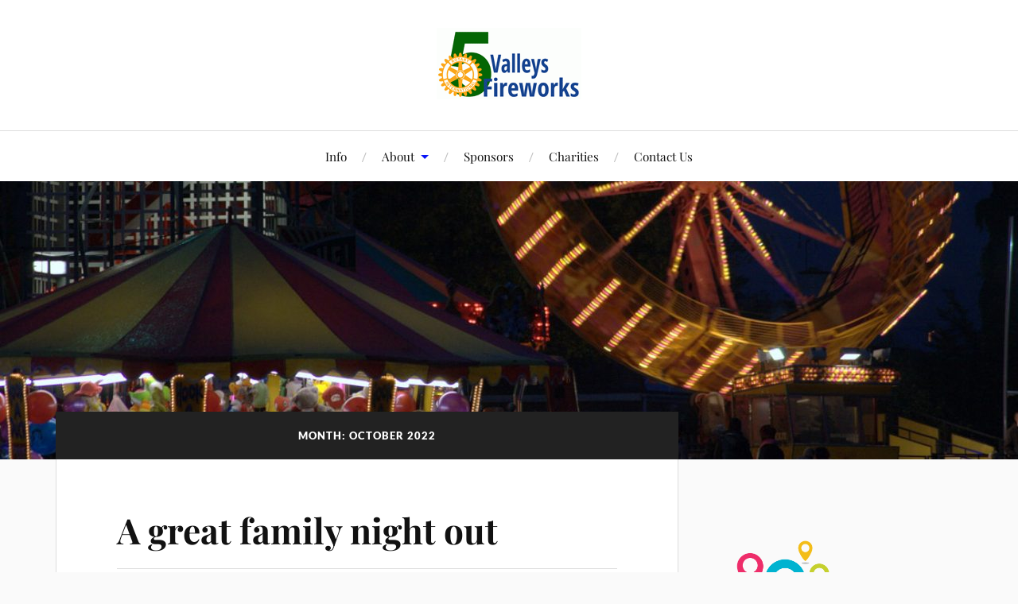

--- FILE ---
content_type: text/html; charset=UTF-8
request_url: http://www.fivevalleysfireworks.org.uk/2022/10/
body_size: 28450
content:
<!DOCTYPE html>

<html class="no-js" lang="en-GB">

	<head profile="http://gmpg.org/xfn/11">

		<meta http-equiv="Content-Type" content="text/html; charset=UTF-8" />
		<meta name="viewport" content="width=device-width, initial-scale=1.0, maximum-scale=1.0, user-scalable=no" >

		<title>October 2022 &#8211; Rotary Five Valleys Fireworks</title>
<script>document.documentElement.className = document.documentElement.className.replace("no-js","js");</script>
<link rel='dns-prefetch' href='//s.w.org' />
<link rel="alternate" type="application/rss+xml" title="Rotary Five Valleys Fireworks &raquo; Feed" href="http://www.fivevalleysfireworks.org.uk/feed/" />
<link rel="alternate" type="application/rss+xml" title="Rotary Five Valleys Fireworks &raquo; Comments Feed" href="http://www.fivevalleysfireworks.org.uk/comments/feed/" />
		<script type="text/javascript">
			window._wpemojiSettings = {"baseUrl":"https:\/\/s.w.org\/images\/core\/emoji\/2.2.1\/72x72\/","ext":".png","svgUrl":"https:\/\/s.w.org\/images\/core\/emoji\/2.2.1\/svg\/","svgExt":".svg","source":{"concatemoji":"http:\/\/www.fivevalleysfireworks.org.uk\/wp-includes\/js\/wp-emoji-release.min.js?ver=4.7.29"}};
			!function(t,a,e){var r,n,i,o=a.createElement("canvas"),l=o.getContext&&o.getContext("2d");function c(t){var e=a.createElement("script");e.src=t,e.defer=e.type="text/javascript",a.getElementsByTagName("head")[0].appendChild(e)}for(i=Array("flag","emoji4"),e.supports={everything:!0,everythingExceptFlag:!0},n=0;n<i.length;n++)e.supports[i[n]]=function(t){var e,a=String.fromCharCode;if(!l||!l.fillText)return!1;switch(l.clearRect(0,0,o.width,o.height),l.textBaseline="top",l.font="600 32px Arial",t){case"flag":return(l.fillText(a(55356,56826,55356,56819),0,0),o.toDataURL().length<3e3)?!1:(l.clearRect(0,0,o.width,o.height),l.fillText(a(55356,57331,65039,8205,55356,57096),0,0),e=o.toDataURL(),l.clearRect(0,0,o.width,o.height),l.fillText(a(55356,57331,55356,57096),0,0),e!==o.toDataURL());case"emoji4":return l.fillText(a(55357,56425,55356,57341,8205,55357,56507),0,0),e=o.toDataURL(),l.clearRect(0,0,o.width,o.height),l.fillText(a(55357,56425,55356,57341,55357,56507),0,0),e!==o.toDataURL()}return!1}(i[n]),e.supports.everything=e.supports.everything&&e.supports[i[n]],"flag"!==i[n]&&(e.supports.everythingExceptFlag=e.supports.everythingExceptFlag&&e.supports[i[n]]);e.supports.everythingExceptFlag=e.supports.everythingExceptFlag&&!e.supports.flag,e.DOMReady=!1,e.readyCallback=function(){e.DOMReady=!0},e.supports.everything||(r=function(){e.readyCallback()},a.addEventListener?(a.addEventListener("DOMContentLoaded",r,!1),t.addEventListener("load",r,!1)):(t.attachEvent("onload",r),a.attachEvent("onreadystatechange",function(){"complete"===a.readyState&&e.readyCallback()})),(r=e.source||{}).concatemoji?c(r.concatemoji):r.wpemoji&&r.twemoji&&(c(r.twemoji),c(r.wpemoji)))}(window,document,window._wpemojiSettings);
		</script>
		<style type="text/css">
img.wp-smiley,
img.emoji {
	display: inline !important;
	border: none !important;
	box-shadow: none !important;
	height: 1em !important;
	width: 1em !important;
	margin: 0 .07em !important;
	vertical-align: -0.1em !important;
	background: none !important;
	padding: 0 !important;
}
</style>
<link rel='stylesheet' id='nextgen_gallery_related_images-css'  href='http://www.fivevalleysfireworks.org.uk/wp-content/plugins/nextgen-gallery/products/photocrati_nextgen/modules/nextgen_gallery_display/static/nextgen_gallery_related_images.css?ver=4.7.29' type='text/css' media='all' />
<link rel='stylesheet' id='cptch_stylesheet-css'  href='http://www.fivevalleysfireworks.org.uk/wp-content/plugins/captcha-bws/css/front_end_style.css?ver=5.0.2' type='text/css' media='all' />
<link rel='stylesheet' id='dashicons-css'  href='http://www.fivevalleysfireworks.org.uk/wp-includes/css/dashicons.min.css?ver=4.7.29' type='text/css' media='all' />
<link rel='stylesheet' id='cptch_desktop_style-css'  href='http://www.fivevalleysfireworks.org.uk/wp-content/plugins/captcha-bws/css/desktop_style.css?ver=5.0.2' type='text/css' media='all' />
<link rel='stylesheet' id='cntctfrm_form_style-css'  href='http://www.fivevalleysfireworks.org.uk/wp-content/plugins/contact-form-plugin/css/form_style.css?ver=4.1.0' type='text/css' media='all' />
<link rel='stylesheet' id='lovecraft_googlefonts-css'  href='http://www.fivevalleysfireworks.org.uk/wp-content/themes/lovecraft/assets/css/fonts.css?ver=4.7.29' type='text/css' media='all' />
<link rel='stylesheet' id='lovecraft_genericons-css'  href='http://www.fivevalleysfireworks.org.uk/wp-content/themes/lovecraft/assets/css/genericons.min.css?ver=4.7.29' type='text/css' media='all' />
<link rel='stylesheet' id='lovecraft_style-css'  href='http://www.fivevalleysfireworks.org.uk/wp-content/themes/lovecraft/style.css?ver=2.1.1' type='text/css' media='all' />
<script type='text/javascript'>
/* <![CDATA[ */
var photocrati_ajax = {"url":"http:\/\/www.fivevalleysfireworks.org.uk\/photocrati_ajax","wp_home_url":"http:\/\/www.fivevalleysfireworks.org.uk","wp_site_url":"http:\/\/www.fivevalleysfireworks.org.uk","wp_root_url":"http:\/\/www.fivevalleysfireworks.org.uk","wp_plugins_url":"http:\/\/www.fivevalleysfireworks.org.uk\/wp-content\/plugins","wp_content_url":"http:\/\/www.fivevalleysfireworks.org.uk\/wp-content","wp_includes_url":"http:\/\/www.fivevalleysfireworks.org.uk\/wp-includes\/"};
/* ]]> */
</script>
<script type='text/javascript' src='http://www.fivevalleysfireworks.org.uk/wp-content/plugins/nextgen-gallery/products/photocrati_nextgen/modules/ajax/static/ajax.js?ver=4.7.29'></script>
<script type='text/javascript' src='http://www.fivevalleysfireworks.org.uk/wp-includes/js/jquery/jquery.js?ver=1.12.4'></script>
<script type='text/javascript' src='http://www.fivevalleysfireworks.org.uk/wp-includes/js/jquery/jquery-migrate.min.js?ver=1.4.1'></script>
<script type='text/javascript' src='http://www.fivevalleysfireworks.org.uk/wp-content/plugins/nextgen-gallery/products/photocrati_nextgen/modules/ajax/static/persist.js?ver=4.7.29'></script>
<script type='text/javascript' src='http://www.fivevalleysfireworks.org.uk/wp-content/plugins/nextgen-gallery/products/photocrati_nextgen/modules/ajax/static/store.js?ver=4.7.29'></script>
<script type='text/javascript' src='http://www.fivevalleysfireworks.org.uk/wp-content/plugins/nextgen-gallery/products/photocrati_nextgen/modules/ajax/static/ngg_store.js?ver=4.7.29'></script>
<script type='text/javascript' src='http://www.fivevalleysfireworks.org.uk/wp-content/plugins/nextgen-gallery/products/photocrati_nextgen/modules/lightbox/static/lightbox_context.js?ver=4.7.29'></script>
<script type='text/javascript' src='http://www.fivevalleysfireworks.org.uk/wp-content/themes/lovecraft/assets/js/doubletaptogo.min.js?ver=1'></script>
<link rel='https://api.w.org/' href='http://www.fivevalleysfireworks.org.uk/wp-json/' />
<link rel="EditURI" type="application/rsd+xml" title="RSD" href="http://www.fivevalleysfireworks.org.uk/xmlrpc.php?rsd" />
<link rel="wlwmanifest" type="application/wlwmanifest+xml" href="http://www.fivevalleysfireworks.org.uk/wp-includes/wlwmanifest.xml" /> 
<meta name="generator" content="WordPress 4.7.29" />
    <style type="text/css" media="screen">
    /* LOGO SLIDER */

/* logo width */

.logo-img{
width: 240px;
/* adjust gap between logos */
margin: 0 20px 0 20px;
}

/* to avoid dotted outline in firefox or other browsers */

.slider-controls #prev, #next{
outline: none;
}
.slider-wrapper {
width; 100% !important;
}	#logo-slider-wraper {
            position:relative;	
	}
	.slider-controls {
            position:absolute;
            width:600px;	
            top: 31px !important;
	}
	#logo-slider {
            position: relative;
            width: 600px;
            height: 100px;
            margin: 0; padding: 0;
            overflow: hidden;
            list-style:none;
            background:#bbbbbb;
            text-align:center;
	}
	.slide {
            list-style:none;
            margin:0 !important;
            width:600px !important;
	}
	.slider-controls a {
            height:40px;
            width:40px;
            display:inline-block;
            text-indent:-9000px;
	}
	#prev{
            background:url(http://www.fivevalleysfireworks.org.uk/wp-content/plugins/logo-slider/arrows/arrow0.png) no-repeat center;
            float:right;
            margin-right:-50px;
	}	
	#next{
            background:url(http://www.fivevalleysfireworks.org.uk/wp-content/plugins/logo-slider/arrows/arrow0-prev.png) no-repeat center;
            float:left;
            margin-left:-50px
	}	
    /*
    ===============================================================
        --------------------_ Responsive _--------------------
    ===============================================================
    */
	@media screen and (max-width:320px) {
            #logo-slider-wraper{
                position:relative !important;
                width:52% !important;
                left:42px;
            }
            .slider-controls {
                position: absolute;
                top: 31px;
                left:30px;
                width: 100% !important;
            }
            #logo-slider {
                background:#bbbbbb;
                height: 100px;
                list-style: none outside none;
                margin: 0;
                overflow: hidden;
                padding: 0;
                position: relative;
                width: 110% !important;
            }
            .slide {
                list-style: none outside none;
                margin: 0 !important;
                width: 100% !important;
            }
            #next{
                background:url(http://www.fivevalleysfireworks.org.uk/wp-content/plugins/logo-slider/arrows/arrow0-prev.png) no-repeat center;
                float:left;
                margin-left:-66px !important;
            }
            .logo-img {
                margin-left:32px;
            }
	}
	@media screen and (min-width:321px) and (max-width:480px){
            #logo-slider-wraper{
                position:relative;
                width:35% !important;
                left:55px !important;
            }
            .slider-controls {
                position: absolute;
                top: 31px;
                width: 100% !important;
            }
            #logo-slider {
                background:#bbbbbb;
                height: 100px;
                list-style: none outside none;
                margin: 0;
                overflow: hidden;
                padding: 0;
                position: relative;
                width: 102% !important;
            }
            .slide {
                list-style: none outside none;
                margin: 0 !important;
                width: 100% !important;
            }
	}
	@media screen and (min-width:321px) and (max-width:360px){
            #logo-slider-wraper{
                position:relative;
                width:50% !important;
            }
            .slider-controls {
                position: absolute;
                top: 31px;
                width: 100% !important;
            }
            #logo-slider {
                background:#bbbbbb;
                height: 100px;
                list-style: none outside none;
                margin: 0;
                overflow: hidden;
                padding: 0;
                position: relative;
                width: 100% !important;
            }
            .slide {
                list-style: none outside none;
                margin: 0 !important;
                width: 100% !important;
            }
	}
	@media screen and (min-width:481px) and (max-width:640px){
            #logo-slider-wraper{
                position:relative;
                width:28% !important;
                left:34px !important;
            }
            .slider-controls {
                position: absolute;
                top: 31px;
                width: 100% !important;
            }
            #logo-slider {
                background:#bbbbbb;
                height: 100px;
                list-style: none outside none;
                margin: 0;
                overflow: hidden;
                padding: 0;
                position: relative;
                width: 100% !important;
            }
            .slide {
                list-style: none outside none;
                margin: 0 !important;
                width: 100% !important;
            }
	}
	@media only screen and (min-width:641px) and (max-width:768px){
            #logo-slider-wraper{
                position:relative;
                width:78% !important;
                left:34px !important
            }
            .slider-controls {
                position: absolute;
                top: 31px;
                width: 100% !important;
            }
            #logo-slider {
                background:#bbbbbb;
                height: 100px;
                list-style: none outside none;
                margin: 0;
                overflow: hidden;
                padding: 0;
                position: relative;
                width: 100% !important;
                left:-12px;
            }
            .slide {
                list-style: none outside none;
                margin: 0 !important;
                width: 100% !important;
            }
	}
	@media only screen and (min-width:770px){
            #logo-slider-wraper{
                position:relative;
                width:600px !important;
                left:34px !important;
            }
            .slider-controls {
                position: absolute;
                top: 31px;
                width: 100% !important;
            }
            #logo-slider {
                background:#bbbbbb;
                height: 100px;
                list-style: none outside none;
                margin: 0;
                overflow: hidden;
                padding: 0;
                position: relative;
                width: 100% !important;
            }
            .slide {
                list-style: none outside none;
                margin: 0 !important;
                width: 600px !important;
            }
	}
    </style>	
<!-- <meta name="NextGEN" version="2.0.66.27" /> -->
<!-- Customizer CSS --><style type="text/css">a { color:#0915f7; }.blog-title a:hover { color:#0915f7; }.main-menu li:hover > a, .main-menu li.focus > a { color:#0915f7; }.main-menu > .menu-item-has-children > a:after { border-top-color:#0915f7; }blockquote:after { color:#0915f7; }button:hover, .button:hover, .faux-button:hover, .wp-block-button__link:hover, :root .wp-block-file__button:hover, input[type="button"]:hover, input[type="reset"]:hover, input[type="submit"]:hover { background-color:#0915f7; }.is-style-outline .wp-block-button__link:hover, .wp-block-button__link.is-style-outline:hover { color:#0915f7; }:root .has-accent-color { color:#0915f7; }:root .has-accent-background-color { background-color:#0915f7; }.post-tags a:hover { background-color:#0915f7; }.post-tags a:hover:before { border-right-color:#0915f7; }.post-content .page-links a:hover { background-color:#0915f7; }.post-navigation h4 a:hover { color:#0915f7; }.comments-title-link a { color:#0915f7; }.comments .pingbacks li a:hover { color:#0915f7; }.comment-header h4 a:hover { color:#0915f7; }.bypostauthor .comment-author-icon { background-color:#0915f7; }.form-submit #submit:hover { background-color:#0915f7; }.comments-nav a:hover { color:#0915f7; }.pingbacks-title { border-bottom-color:#0915f7; }.archive-navigation a:hover { color:#0915f7; }.widget-title { border-bottom-color:#0915f7; }.widget-content .textwidget a:hover { color:#0915f7; }.widget_archive li a:hover { color:#0915f7; }.widget_categories li a:hover { color:#0915f7; }.widget_meta li a:hover { color:#0915f7; }.widget_nav_menu li a:hover { color:#0915f7; }.widget_rss .widget-content ul a.rsswidget:hover { color:#0915f7; }#wp-calendar thead th { color:#0915f7; }#wp-calendar tfoot a:hover { color:#0915f7; }.widget .tagcloud a:hover { background-color:#0915f7; }.widget .tagcloud a:hover:before { border-right-color:#0915f7; }.footer .widget .tagcloud a:hover { background-color:#0915f7; }.footer .widget .tagcloud a:hover:before { border-right-color:#0915f7; }.credits .sep { color:#0915f7; }.credits a:hover { color:#0915f7; }.nav-toggle.active .bar { background-color:#0915f7; }.search-toggle.active .genericon { color:#0915f7; }.mobile-menu .current-menu-item:before { color:#0915f7; }.mobile-menu .current_page_item:before { color:#0915f7; }</style><!--/Customizer CSS-->
	</head>

	<body class="archive date wp-custom-logo">

		
		<a class="skip-link button" href="#site-content">Skip to the content</a>

		<header class="header-wrapper">

			<div class="header section bg-white small-padding">

				<div class="section-inner group">

					
						<div class="blog-logo">
							<a class="logo" href="http://www.fivevalleysfireworks.org.uk/" rel="home">
								<img src="http://www.fivevalleysfireworks.org.uk/wp-content/uploads/2024/04/cropped-fvf-small.gif">
								<span class="screen-reader-text">Rotary Five Valleys Fireworks</span>
							</a>
						</div>
			
					
				</div><!-- .section-inner -->

			</div><!-- .header -->

			<div class="toggles group">

				<button type="button" class="nav-toggle toggle">
					<div class="bar"></div>
					<div class="bar"></div>
					<div class="bar"></div>
					<span class="screen-reader-text">Toggle the mobile menu</span>
				</button>

				<button type="button" class="search-toggle toggle">
					<div class="genericon genericon-search"></div>
					<span class="screen-reader-text">Toggle the search field</span>
				</button>

			</div><!-- .toggles -->

		</header><!-- .header-wrapper -->

		<div class="navigation bg-white no-padding">

			<div class="section-inner group">

				<ul class="mobile-menu">

					<li id="menu-item-6" class="menu-item menu-item-type-custom menu-item-object-custom menu-item-home menu-item-6"><a href="http://www.fivevalleysfireworks.org.uk/">Info</a></li>
<li id="menu-item-8" class="menu-item menu-item-type-custom menu-item-object-custom menu-item-has-children menu-item-8"><a href="#">About</a>
<ul class="sub-menu">
	<li id="menu-item-352" class="menu-item menu-item-type-post_type menu-item-object-page menu-item-352"><a href="http://www.fivevalleysfireworks.org.uk/event-info/tickets/">Tickets</a></li>
	<li id="menu-item-7" class="menu-item menu-item-type-post_type menu-item-object-page menu-item-7"><a href="http://www.fivevalleysfireworks.org.uk/sample-page/">History</a></li>
</ul>
</li>
<li id="menu-item-307" class="menu-item menu-item-type-post_type menu-item-object-page menu-item-307"><a href="http://www.fivevalleysfireworks.org.uk/sponsors/">Sponsors</a></li>
<li id="menu-item-308" class="menu-item menu-item-type-post_type menu-item-object-page menu-item-308"><a href="http://www.fivevalleysfireworks.org.uk/charities/">Charities</a></li>
<li id="menu-item-38" class="menu-item menu-item-type-post_type menu-item-object-page menu-item-38"><a href="http://www.fivevalleysfireworks.org.uk/contact-us/">Contact Us</a></li>

				</ul>

				<div class="mobile-search">
					
<form method="get" class="search-form" id="search-form-696c080aa4645" action="http://www.fivevalleysfireworks.org.uk/">
	<input type="search" class="search-field" placeholder="Search Form" name="s" id="s-696c080aa467d" />
	<button type="submit" class="search-button"><div class="genericon genericon-search"></div><span class="screen-reader-text">Search</span></button>
</form>
				</div><!-- .mobile-search -->

				<ul class="main-menu">

					<li class="menu-item menu-item-type-custom menu-item-object-custom menu-item-home menu-item-6"><a href="http://www.fivevalleysfireworks.org.uk/">Info</a></li>
<li class="menu-item menu-item-type-custom menu-item-object-custom menu-item-has-children menu-item-8"><a href="#">About</a>
<ul class="sub-menu">
	<li class="menu-item menu-item-type-post_type menu-item-object-page menu-item-352"><a href="http://www.fivevalleysfireworks.org.uk/event-info/tickets/">Tickets</a></li>
	<li class="menu-item menu-item-type-post_type menu-item-object-page menu-item-7"><a href="http://www.fivevalleysfireworks.org.uk/sample-page/">History</a></li>
</ul>
</li>
<li class="menu-item menu-item-type-post_type menu-item-object-page menu-item-307"><a href="http://www.fivevalleysfireworks.org.uk/sponsors/">Sponsors</a></li>
<li class="menu-item menu-item-type-post_type menu-item-object-page menu-item-308"><a href="http://www.fivevalleysfireworks.org.uk/charities/">Charities</a></li>
<li class="menu-item menu-item-type-post_type menu-item-object-page menu-item-38"><a href="http://www.fivevalleysfireworks.org.uk/contact-us/">Contact Us</a></li>

				</ul><!-- .main-menu -->

			</div><!-- .section-inner -->

		</div><!-- .navigation -->

		
			<figure class="header-image bg-image" style="background-image: url( http://www.fivevalleysfireworks.org.uk/wp-content/uploads/2024/04/cropped-slider-1.jpg );">
				<img src="http://www.fivevalleysfireworks.org.uk/wp-content/uploads/2024/04/cropped-slider-1.jpg" />
			</figure>

		
		<main id="site-content">
<div class="wrapper section">

	<div class="section-inner group">

		<div class="content">

			
				<div class="archive-header">

					<h1 class="archive-title">

						Month: October 2022
						
					</h1>

					
				</div><!-- .archive-header -->

			
			
				<div class="posts" id="posts">

					<div id="post-721" class="post post-721 type-post status-publish format-standard hentry category-news">

	
	
	<div class="post-inner">

		
			<div class="post-header">

				
					<h2 class="post-title"><a href="http://www.fivevalleysfireworks.org.uk/a-great-family-night-out/">A great family night out</a></h2>

							
		<div class="post-meta">

			<p class="post-author"><span>By </span><a href="http://www.fivevalleysfireworks.org.uk/author/fvf-admin/" title="Posts by Five Valleys Fireworks" rel="author">Five Valleys Fireworks</a></p>

			<p class="post-date"><span>On </span><a href="http://www.fivevalleysfireworks.org.uk/a-great-family-night-out/">11/10/2022</a></p>

							<p class="post-categories"><span>In </span><a href="http://www.fivevalleysfireworks.org.uk/category/news/" rel="category tag">News</a></p>
			
			
		</div><!-- .post-meta -->

		
			</div><!-- .post-header -->

		
		
			<div class="post-content entry-content">
				<p>The Rotary Clubs of Stroud, Stonehouse and Nailsworth are once again organising the largest<br />
professional Charity Firework event across the Five Valleys and beyond.<br />
Rotary have organised this ever-popular, family friendly charity event for 30 years. The amazing<br />
firework display is designed and choreographed to music by previous British firework champions of champions, Star Fireworks.</p>
<p>Attractions also include the locally based John Coneley’s Fun Fair, a variety of food and drinks and this year the under 12’s will be entertained free of charge by the renowned Southwest Punch &amp; Judy and balloon bending entertainer John Harvey prior to the firework display.<br />
Advanced tickets are only £10 and £5 for under 12’s, offering a 20% saving on the gate entry price of £12  and £6 for under 12’s. You can purchase your advanced tickets online. In these Covid times we prefer payment at the gate by debit or credit card although a cash desk will be available.</p>
<p>All profits go to support <a href="http://www.fivevalleysfireworks.org.uk/charities/">local good causes and charities</a> with at least half the profits directed<br />
towards young people in acknowledgement that the event originally started over 60 years ago at<br />
Ebley Children’s Home. This year’s event will support The Door Youth Project; Gloucestershire<br />
Young Carers; Maidenhill School; The Marah Trust; Nailsworth Youth Club; Nailsworth Rotary<br />
Community Fund; The Shrubberies School; Stroud District Foodbank; Stroud Rotary Community<br />
Awards; Stroud Winter Response Programme and the Sunflower Suicide Support Group.</p>
<p>We are grateful to all the local businesses who sponsor the event without whose support the<br />
event would not be possible. Interested in sponsoring the event? The benefits of a £100 standard<br />
sponsorship package are having your business advertised on Rotary 5 Valleys Fireworks website,<br />
your business banner displayed in front of the large crowd and 4 complimentary tickets to the<br />
event.<br />
For any further information or anyone wishing to sponsor the event please contact John Jeynes,<br />
01453 828669 or <a href="mailto:john.jeynes@btinternet.com">john.jeynes@btinternet.com</a></p>
			</div>

			
	</div><!-- .post-inner -->

</div><!-- .post -->

				</div><!-- .posts -->

				
			
		</div><!-- .content -->

		<aside class="sidebar">

	<div id="widget_sp_image-8" class="widget widget_sp_image"><div class="widget-content"><a href="https://www.stroudrocks.co.uk/" target="_blank" class="widget_sp_image-image-link" title="Stroud Rocks"><img width="150" height="170" alt="Stroud Rocks" class="attachment-150x170 aligncenter" style="max-width: 100%;" src="http://www.fivevalleysfireworks.org.uk/wp-content/uploads/2025/10/Stroud-Rocks.png" /></a></div></div><div id="archives-3" class="widget widget_archive"><div class="widget-content"><h3 class="widget-title">Posts</h3>		<ul>
			<li><a href='http://www.fivevalleysfireworks.org.uk/2025/08/'>August 2025</a></li>
	<li><a href='http://www.fivevalleysfireworks.org.uk/2024/11/'>November 2024</a></li>
	<li><a href='http://www.fivevalleysfireworks.org.uk/2024/10/'>October 2024</a></li>
	<li><a href='http://www.fivevalleysfireworks.org.uk/2022/10/'>October 2022</a></li>
		</ul>
		</div></div>
</aside><!-- .sidebar -->

	</div><!-- .section-inner -->

</div><!-- .wrapper -->

		</main><!-- #site-content -->

		
			<footer class="footer section big-padding bg-white">
				<div class="section-inner group">

											<div class="widgets"><div id="text-6" class="widget widget_text"><div class="widget-content">			<div class="textwidget"><!--<a href="http://www.ticketsource.co.uk/date/116167">
 <img border="0" width="118" height="88" alt="Buy tickets"
     src="http://www.ticketsource.co.uk/images/buyTickets/buyTickets-small.png">
</a>--></div>
		</div></div></div>
										
											<div class="widgets"><div id="widget_sp_image-2" class="widget widget_sp_image"><div class="widget-content"><a href="http://www.rotary.org" target="_blank" class="widget_sp_image-image-link" title="Rotary International logo and link"><img width="240" height="120" alt="Rotary International logo and link" class="attachment-full alignright" style="max-width: 100%;" src="http://www.fivevalleysfireworks.org.uk/wp-content/uploads/2024/04/ROTARY-logo.png" /></a></div></div></div>
					
											<div class="widgets"><div id="text-4" class="widget widget_text"><div class="widget-content">			<div class="textwidget"><!--
<a href="https://www.ticketsource.co.uk/date/178382">
  <img border="0" width="130" height="56" alt="Book now"
     src="https://www.ticketsource.co.uk/images/bookNow/bookNow-black-small.png">
</a>--></div>
		</div></div></div>
					
				</div><!-- .section-inner -->
			</footer><!-- .footer.section -->

		
		<div class="credits section bg-dark">

			<div class="credits-inner section-inner">

				<p class="powered-by">Powered by <a href="https://www.wordpress.org">WordPress</a> <span class="sep">&amp;</span> <span class="theme-by">Theme by <a href="https://andersnoren.se">Anders Nor&eacute;n</a></span></p>

			</div><!-- .section-inner -->

		</div><!-- .credits.section -->

		<!-- ngg_resource_manager_marker --><script type='text/javascript' src='http://www.fivevalleysfireworks.org.uk/wp-content/themes/lovecraft/assets/js/global.js?ver=2.1.1'></script>
<script type='text/javascript' src='http://www.fivevalleysfireworks.org.uk/wp-content/plugins/logo-slider/lgs_jquery.cycle2.js?ver=4.7.29'></script>
<script type='text/javascript' src='http://www.fivevalleysfireworks.org.uk/wp-includes/js/wp-embed.min.js?ver=4.7.29'></script>

	</body>
</html>
